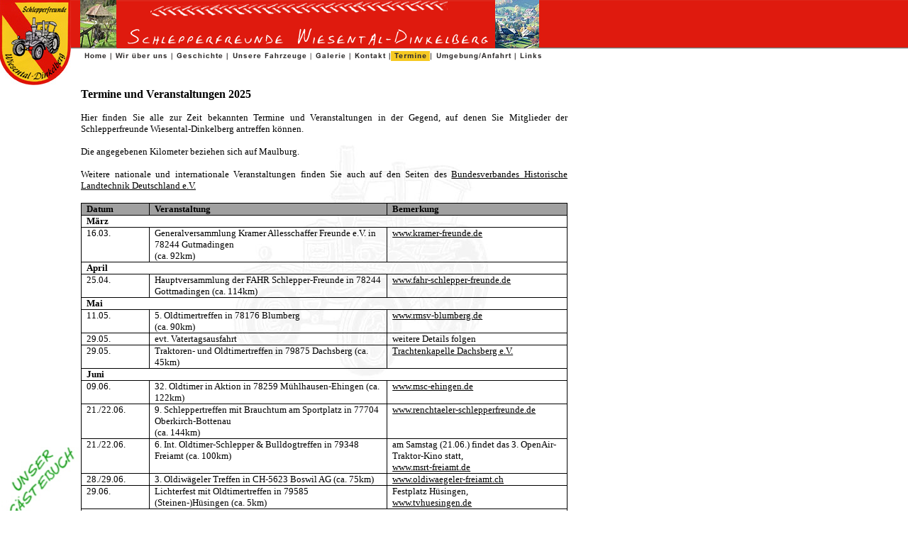

--- FILE ---
content_type: text/html
request_url: http://schlepperfreunde-wd.de/termine.htm
body_size: 34690
content:
<html>
<head>
<meta http-equiv="Content-Type" content="text/html; charset=iso-8859-1">
<meta name="MSSmartTagsPreventParsing" content="TRUE">
<link rel="stylesheet" href="styles/basic.css" type="text/css">
<title>Schlepperfreunde Wiesental-Dinkelberg - Oldtimer, Traktoren, Bulldogs, Lanz, Schlepper im Wiesental</title>
<meta http-equiv="Content-Type" content="text/html; charset=iso-8859-1">
<meta name="MSSmartTagsPreventParsing" content="TRUE">
<meta name="robots" content="index,follow">
<meta name="author" content="pcom Internetdienste www.pcom.de">
<meta name="description" content="Schlepperfreunde Wiesental-Dinkelberg - Oldtimer, Traktoren, Bulldogs, Lanz, Schlepper im Wiesental">
<meta name="keywords" content="Oldtimer, Traktoren, Bulldogs, Lanz, Schlepper, Todtnau, Bernau, St.Blasien, L&ouml;rrach, S&uuml;dbaden, Rheinfelden, Waldshut, M&uuml;llheim, Basel, Bad S&auml;ckingen, Schopfheim, Zell, Sch&ouml;nau, Dreil&auml;ndereck, Hotzenwald, Markgr&auml;flerland, Rhein, Schwarzwald, Freiburg, Lahr, Titisee, St.Blasien, Waldshut, Wehr, Wiesental, Feldberg">
<SCRIPT language=JavaScript src="js/basic.js">
</SCRIPT>
<style type="text/css">
<!--
a:hover {  background-color: transparent}
table.MsoTableGrid
        {border:1.0pt solid windowtext;
        font-size:10.0pt;
        font-family:"Times New Roman";
        }
-->
</style>
</head>

<body bgcolor="#FFFFFF" text="#000000" leftmargin="0" topmargin="0" marginwidth="0" marginheight="0" onLoad="MM_preloadImages('buttons/geschichte-hi.gif','buttons/fahrzeuge-hi.gif','buttons/kontakt-hi.gif','buttons/anfahrt-hi.gif','buttons/home-hi.gif','buttons/galerie-hi.gif')" link="#000000" vlink="#000000" alink="#000000" background="images/bg.jpg">
<div id="info" style="position:absolute; width:101px; height:115px; z-index:1; left: -1; top: -1"><a href="index.htm">
  <img src="images/logo.jpg" alt="Home" border="0" width="101" height="122"></a></div>
<table width="100%" border="0" cellspacing="0" cellpadding="0" height="70" background="images/leiste.gif">
  <tr>
    <td>
      <table width="760" border="0" cellspacing="0" cellpadding="0" height="70">
        <tr>
          <td width="190">&nbsp;</td>
          <td width="52" valign="top"><img src="images/head-bild1.jpg" width="51" height="68"></td>
          <td><img src="images/head.gif" width="533" height="67"></td>
          <td valign="top"><img src="images/head-bild2.jpg" width="62" height="68"></td>
        </tr>
      </table>
    </td>
  </tr>
</table>
<table width="800" border="0" cellspacing="0" cellpadding="0">
  <tr>
    <td width="114">&nbsp;</td>
    <td><a href="index.htm">
    <img src="buttons/home.gif" alt="Home" border="0" name="b1" onMouseOut="MM_swapImgRestore()" onMouseOver="MM_swapImage('b1','','buttons/home-hi.gif',1)" width="44" height="15"></a><a href="wir.htm"><img src="buttons/wir.gif" name="b2" alt="Wir &uuml;ber uns" onMouseOut="MM_swapImgRestore()" onMouseOver="MM_swapImage('b2','','buttons/wir-hi.gif',1)" border="0" width="85" height="15"></a><a href="geschichte.htm"><img src="buttons/geschichte.gif" alt="Geschichte" name="b3" border="0" onMouseOut="MM_swapImgRestore()" onMouseOver="MM_swapImage('b3','','buttons/geschichte-hi.gif',1)" width="79" height="15"></a><a href="fahrzeuge.htm"><img src="buttons/fahrzeuge.gif" alt="Unsere Fahrzeuge" name="b4" border="0" onMouseOver="MM_swapImage('b4','','buttons/fahrzeuge-hi.gif',1)" onMouseOut="MM_swapImgRestore()" width="117" height="15"></a><a href="galerie.htm"><img src="buttons/galerie.gif" border="0" name="b41" onMouseOut="MM_swapImgRestore()" onMouseOver="MM_swapImage('b41','','buttons/galerie-hi.gif',1)" alt="Galerie" width="55" height="15"></a><a href="kontakt.htm"><img src="buttons/kontakt.gif" name="b5" alt="Kontakt" border="0" onMouseOver="MM_swapImage('b5','','buttons/kontakt-hi.gif',1)" onMouseOut="MM_swapImgRestore()" width="56" height="15"></a><img src="buttons/termine-hi.gif" border="0" width="59" height="15"><a href="anfahrt.htm"><img src="buttons/anfahrt.gif" name="b6" alt="Anfahrt" border="0" onMouseOver="MM_swapImage('b6','','buttons/anfahrt-hi.gif',1)" onMouseOut="MM_swapImgRestore()" width="119" height="15"></a><a href="links.htm"><img src="buttons/links.gif" border="0" alt="Links" name="b7" onMouseOut="MM_swapImgRestore()" onMouseOver="MM_swapImage('b7','','buttons/links-hi.gif',1)" width="41" height="15"></a></td>
  </tr>
  <tr>
    <td width="114">
    &nbsp;</td>
    <td width="686" valign="top">&nbsp;</td>
  </tr>
  <tr>
    <td width="114">
    <p align="center">
    <a href="http://gb.webmart.de/guestbook.cfm?bookid=846605">
    <br>
    <br>
    <br>
  <img border="0" src="buttons/button_gaestebuch.jpg" width="111" height="112"></a></td>
    <td width="686" valign="top"><br>
    <b><font face="Verdana">Termine und Veranstaltungen 2025</font></b><p align="justify">
    <font face="Verdana" size="2">Hier finden Sie alle zur Zeit bekannten Termine und
    Veranstaltungen in der Gegend, auf denen Sie Mitglieder der Schlepperfreunde Wiesental-Dinkelberg antreffen k&ouml;nnen.
    <br><br>
    Die angegebenen Kilometer beziehen sich auf Maulburg.
    <br><br>
    Weitere nationale und internationale Veranstaltungen finden Sie auch auf den Seiten des <a href="http://www.bhld.eu/?page=88" target="_blank">
    Bundesverbandes Historische Landtechnik Deutschland e.V.</a>
    <br>
&nbsp;</font><table class="MsoTableGrid" border="1" cellspacing="0" cellpadding="0" style="border-collapse: collapse; border: medium none" id="table1">
                <tr>
                        <td valign="top" style="width: 81px; border: 1.0pt solid windowtext; padding-left: 5.4pt; padding-right: 5.4pt; padding-top: 0cm; padding-bottom: 0cm; background: #A0A0A0">
                        <p class="MsoNormal"><b><span style="font-family: Verdana">Datum</span></b></td>
                        <td valign="top" style="width: 320px; border-left: medium none; border-right: 1.0pt solid windowtext; border-top: 1.0pt solid windowtext; border-bottom: 1.0pt solid windowtext; padding-left: 5.4pt; padding-right: 5.4pt; padding-top: 0cm; padding-bottom: 0cm; background: #A0A0A0">
                        <p class="MsoNormal"><b><span style="font-family: Verdana">
                        Veranstaltung</span></b></td>
                        <td valign="top" style="width: 239px; border-left: medium none; border-right: 1.0pt solid windowtext; border-top: 1.0pt solid windowtext; border-bottom: 1.0pt solid windowtext; padding-left: 5.4pt; padding-right: 5.4pt; padding-top: 0cm; padding-bottom: 0cm; background: #A0A0A0">
                        <p class="MsoNormal"><b><span style="font-family: Verdana">Bemerkung</span></b></td>
                </tr>
                <tr>
                        <td valign="top" style="border-left: 1.0pt solid windowtext; border-right: 1.0pt solid windowtext; border-top: medium none; border-bottom: 1.0pt solid windowtext; padding-left: 5.4pt; padding-right: 5.4pt; padding-top: 0cm; padding-bottom: 0cm" colspan="3">
                        <font face="Verdana"><b>März</b></font></td>
                </tr>
                <tr>
                        <td valign="top" style="width: 81px; border-left: 1.0pt solid windowtext; border-right: 1.0pt solid windowtext; border-top: medium none; border-bottom: 1.0pt solid windowtext; padding-left: 5.4pt; padding-right: 5.4pt; padding-top: 0cm; padding-bottom: 0cm">
                        <font face="Verdana">16.03.</font></td>
                        <td valign="top" style="width: 320px; border-left: medium none; border-right: 1.0pt solid windowtext; border-top: medium none; border-bottom: 1.0pt solid windowtext; padding-left: 5.4pt; padding-right: 5.4pt; padding-top: 0cm; padding-bottom: 0cm">
                        <font face="Verdana">Generalversammlung Kramer Allesschaffer Freunde e.V. in 78244 Gutmadingen<br>(ca. 92km)</font></td>
                        <td valign="top" style="width: 239px; border-left: medium none; border-right: 1.0pt solid windowtext; border-top: medium none; border-bottom: 1.0pt solid windowtext; padding-left: 5.4pt; padding-right: 5.4pt; padding-top: 0cm; padding-bottom: 0cm">
                        <font face="Verdana"><a href="http://www.kramer-freunde.de" target="_blank">
                        www.kramer-freunde.de</a></font></td>
                </tr>
                <tr>
                        <td valign="top" style="border-left: 1.0pt solid windowtext; border-right: 1.0pt solid windowtext; border-top: medium none; border-bottom: 1.0pt solid windowtext; padding-left: 5.4pt; padding-right: 5.4pt; padding-top: 0cm; padding-bottom: 0cm" colspan="3">
                        <font face="Verdana"><b>April</b></font></td>
                </tr>
                 <tr>
                        <td valign="top" style="width: 81px; border-left: 1.0pt solid windowtext; border-right: 1.0pt solid windowtext; border-top: medium none; border-bottom: 1.0pt solid windowtext; padding-left: 5.4pt; padding-right: 5.4pt; padding-top: 0cm; padding-bottom: 0cm">
                        <font face="Verdana">25.04.</font></td>
                        <td valign="top" style="width: 320px; border-left: medium none; border-right: 1.0pt solid windowtext; border-top: medium none; border-bottom: 1.0pt solid windowtext; padding-left: 5.4pt; padding-right: 5.4pt; padding-top: 0cm; padding-bottom: 0cm">
                        <font face="Verdana">Hauptversammlung der FAHR Schlepper-Freunde in 78244 Gottmadingen (ca. 114km)</font></td>
                        <td valign="top" style="width: 239px; border-left: medium none; border-right: 1.0pt solid windowtext; border-top: medium none; border-bottom: 1.0pt solid windowtext; padding-left: 5.4pt; padding-right: 5.4pt; padding-top: 0cm; padding-bottom: 0cm">
                        <font face="Verdana"><a href="http://www.fahr-schlepper-freunde.de" target="_blank">
                        www.fahr-schlepper-freunde.de</a></font></td>
                </tr>
                <tr>
                        <td valign="top" style="border-left: 1.0pt solid windowtext; border-right: 1.0pt solid windowtext; border-top: medium none; border-bottom: 1.0pt solid windowtext; padding-left: 5.4pt; padding-right: 5.4pt; padding-top: 0cm; padding-bottom: 0cm" colspan="3">
                        <font face="Verdana"><b>Mai</b></font></td>
                </tr>
                 <tr>
                        <td valign="top" style="width: 81px; border-left: 1.0pt solid windowtext; border-right: 1.0pt solid windowtext; border-top: medium none; border-bottom: 1.0pt solid windowtext; padding-left: 5.4pt; padding-right: 5.4pt; padding-top: 0cm; padding-bottom: 0cm">
                        <font face="Verdana">11.05.</font></td>
                        <td valign="top" style="width: 320px; border-left: medium none; border-right: 1.0pt solid windowtext; border-top: medium none; border-bottom: 1.0pt solid windowtext; padding-left: 5.4pt; padding-right: 5.4pt; padding-top: 0cm; padding-bottom: 0cm">
                        <font face="Verdana">5. Oldtimertreffen in 78176 Blumberg<br>(ca. 90km)</font></td>
                        <td valign="top" style="width: 239px; border-left: medium none; border-right: 1.0pt solid windowtext; border-top: medium none; border-bottom: 1.0pt solid windowtext; padding-left: 5.4pt; padding-right: 5.4pt; padding-top: 0cm; padding-bottom: 0cm">
                        <font face="Verdana"><a href="https://rmsv-blumberg.de" target="_blank">
                        www.rmsv-blumberg.de</a></font></td>
                </tr>
                 <tr>
                        <td valign="top" style="width: 81px; border-left: 1.0pt solid windowtext; border-right: 1.0pt solid windowtext; border-top: medium none; border-bottom: 1.0pt solid windowtext; padding-left: 5.4pt; padding-right: 5.4pt; padding-top: 0cm; padding-bottom: 0cm">
                        <font face="Verdana">29.05.</font></td>
                        <td valign="top" style="width: 320px; border-left: medium none; border-right: 1.0pt solid windowtext; border-top: medium none; border-bottom: 1.0pt solid windowtext; padding-left: 5.4pt; padding-right: 5.4pt; padding-top: 0cm; padding-bottom: 0cm">
                        <font face="Verdana">evt. Vatertagsausfahrt</font></td>
                        <td valign="top" style="width: 239px; border-left: medium none; border-right: 1.0pt solid windowtext; border-top: medium none; border-bottom: 1.0pt solid windowtext; padding-left: 5.4pt; padding-right: 5.4pt; padding-top: 0cm; padding-bottom: 0cm">
                        <font face="Verdana">weitere Details folgen</font></td>
                </tr>
                 <tr>
                        <td valign="top" style="width: 81px; border-left: 1.0pt solid windowtext; border-right: 1.0pt solid windowtext; border-top: medium none; border-bottom: 1.0pt solid windowtext; padding-left: 5.4pt; padding-right: 5.4pt; padding-top: 0cm; padding-bottom: 0cm">
                        <font face="Verdana">29.05.</font></td>
                        <td valign="top" style="width: 320px; border-left: medium none; border-right: 1.0pt solid windowtext; border-top: medium none; border-bottom: 1.0pt solid windowtext; padding-left: 5.4pt; padding-right: 5.4pt; padding-top: 0cm; padding-bottom: 0cm">
                        <font face="Verdana">Traktoren- und Oldtimertreffen in 79875 Dachsberg (ca. 45km)</font></td>
                        <td valign="top" style="width: 239px; border-left: medium none; border-right: 1.0pt solid windowtext; border-top: medium none; border-bottom: 1.0pt solid windowtext; padding-left: 5.4pt; padding-right: 5.4pt; padding-top: 0cm; padding-bottom: 0cm">
                        <font face="Verdana"><a href="https://trachtenkapelle-dachsberg.de/?page_id=194" target="_blank">
                        Trachtenkapelle Dachsberg e.V.</a></font></td>
                </tr>
                <tr>
                        <td valign="top" style="border-left: 1.0pt solid windowtext; border-right: 1.0pt solid windowtext; border-top: medium none; border-bottom: 1.0pt solid windowtext; padding-left: 5.4pt; padding-right: 5.4pt; padding-top: 0cm; padding-bottom: 0cm" colspan="3">
                        <font face="Verdana"><b>Juni</b></font></td>
                </tr>
                <tr>
                        <td valign="top" style="width: 81px; border-left: 1.0pt solid windowtext; border-right: 1.0pt solid windowtext; border-top: medium none; border-bottom: 1.0pt solid windowtext; padding-left: 5.4pt; padding-right: 5.4pt; padding-top: 0cm; padding-bottom: 0cm">
                        <font face="Verdana">09.06.</font></td>
                        <td valign="top" style="width: 320px; border-left: medium none; border-right: 1.0pt solid windowtext; border-top: medium none; border-bottom: 1.0pt solid windowtext; padding-left: 5.4pt; padding-right: 5.4pt; padding-top: 0cm; padding-bottom: 0cm">
                        <font face="Verdana">32. Oldtimer in Aktion in 78259 M&uuml;hlhausen-Ehingen (ca. 122km)</font></td>
                        <td valign="top" style="width: 239px; border-left: medium none; border-right: 1.0pt solid windowtext; border-top: medium none; border-bottom: 1.0pt solid windowtext; padding-left: 5.4pt; padding-right: 5.4pt; padding-top: 0cm; padding-bottom: 0cm">
                        <font face="Verdana"><a href="http://www.msc-ehingen.de" target="_blank">
                        www.msc-ehingen.de</a></font></td>
                </tr>
                <tr>
                        <td valign="top" style="width: 81px; border-left: 1.0pt solid windowtext; border-right: 1.0pt solid windowtext; border-top: medium none; border-bottom: 1.0pt solid windowtext; padding-left: 5.4pt; padding-right: 5.4pt; padding-top: 0cm; padding-bottom: 0cm">
                        <font face="Verdana">21./22.06.</font></td>
                        <td valign="top" style="width: 320px; border-left: medium none; border-right: 1.0pt solid windowtext; border-top: medium none; border-bottom: 1.0pt solid windowtext; padding-left: 5.4pt; padding-right: 5.4pt; padding-top: 0cm; padding-bottom: 0cm">
                        <font face="Verdana">9. Schleppertreffen mit Brauchtum am Sportplatz in 77704 Oberkirch-Bottenau<br>(ca. 144km)</font></td>
                        <td valign="top" style="width: 239px; border-left: medium none; border-right: 1.0pt solid windowtext; border-top: medium none; border-bottom: 1.0pt solid windowtext; padding-left: 5.4pt; padding-right: 5.4pt; padding-top: 0cm; padding-bottom: 0cm">
                        <font face="Verdana"><a href="https://www.renchtaeler-schlepperfreunde.de" target="_blank">
                        www.renchtaeler-schlepperfreunde.de</a></font></td>
                </tr>
                <tr>
                        <td valign="top" style="width: 81px; border-left: 1.0pt solid windowtext; border-right: 1.0pt solid windowtext; border-top: medium none; border-bottom: 1.0pt solid windowtext; padding-left: 5.4pt; padding-right: 5.4pt; padding-top: 0cm; padding-bottom: 0cm">
                        <font face="Verdana">21./22.06.</font></td>
                        <td valign="top" style="width: 320px; border-left: medium none; border-right: 1.0pt solid windowtext; border-top: medium none; border-bottom: 1.0pt solid windowtext; padding-left: 5.4pt; padding-right: 5.4pt; padding-top: 0cm; padding-bottom: 0cm">
                        <font face="Verdana">6. Int. Oldtimer-Schlepper &amp; Bulldogtreffen in 79348 Freiamt (ca. 100km)</font></td>
                        <td valign="top" style="width: 239px; border-left: medium none; border-right: 1.0pt solid windowtext; border-top: medium none; border-bottom: 1.0pt solid windowtext; padding-left: 5.4pt; padding-right: 5.4pt; padding-top: 0cm; padding-bottom: 0cm">
                        <font face="Verdana">am Samstag (21.06.) findet das 3. OpenAir-Traktor-Kino statt,<br><a href="http://www.msrt-freiamt.de" target="_blank">
                        www.msrt-freiamt.de</a></font></td>
                </tr>
                 <tr>
                        <td valign="top" style="width: 81px; border-left: 1.0pt solid windowtext; border-right: 1.0pt solid windowtext; border-top: medium none; border-bottom: 1.0pt solid windowtext; padding-left: 5.4pt; padding-right: 5.4pt; padding-top: 0cm; padding-bottom: 0cm">
                        <font face="Verdana">28./29.06.</font></td>
                        <td valign="top" style="width: 320px; border-left: medium none; border-right: 1.0pt solid windowtext; border-top: medium none; border-bottom: 1.0pt solid windowtext; padding-left: 5.4pt; padding-right: 5.4pt; padding-top: 0cm; padding-bottom: 0cm">
                        <font face="Verdana">3. Oldiwägeler Treffen in CH-5623 Boswil AG (ca. 75km)</font></td>
                        <td valign="top" style="width: 239px; border-left: medium none; border-right: 1.0pt solid windowtext; border-top: medium none; border-bottom: 1.0pt solid windowtext; padding-left: 5.4pt; padding-right: 5.4pt; padding-top: 0cm; padding-bottom: 0cm">
                        <font face="Verdana"><a href="www.oldiwaegeler-freiamt.ch" target="_blank">
                        www.oldiwaegeler-freiamt.ch</a></font></td>
                </tr>
                 <tr>
                        <td valign="top" style="width: 81px; border-left: 1.0pt solid windowtext; border-right: 1.0pt solid windowtext; border-top: medium none; border-bottom: 1.0pt solid windowtext; padding-left: 5.4pt; padding-right: 5.4pt; padding-top: 0cm; padding-bottom: 0cm">
                        <font face="Verdana">29.06.</font></td>
                        <td valign="top" style="width: 320px; border-left: medium none; border-right: 1.0pt solid windowtext; border-top: medium none; border-bottom: 1.0pt solid windowtext; padding-left: 5.4pt; padding-right: 5.4pt; padding-top: 0cm; padding-bottom: 0cm">
                        <font face="Verdana">Lichterfest mit Oldtimertreffen in 79585 (Steinen-)Hüsingen (ca. 5km)</font></td>
                        <td valign="top" style="width: 239px; border-left: medium none; border-right: 1.0pt solid windowtext; border-top: medium none; border-bottom: 1.0pt solid windowtext; padding-left: 5.4pt; padding-right: 5.4pt; padding-top: 0cm; padding-bottom: 0cm">
                        <font face="Verdana">Festplatz Hüsingen,<br><a href="https://tvhuesingen.de/" target="_blank">
                        www.tvhuesingen.de</a></font></td>
                </tr>
                <tr>
                        <td valign="top" style="border-left: 1.0pt solid windowtext; border-right: 1.0pt solid windowtext; border-top: medium none; border-bottom: 1.0pt solid windowtext; padding-left: 5.4pt; padding-right: 5.4pt; padding-top: 0cm; padding-bottom: 0cm" colspan="3">
                        <font face="Verdana"><b>Juli</b></font></td>
                </tr>
                <tr>
                        <td valign="top" style="width: 81px; border-left: 1.0pt solid windowtext; border-right: 1.0pt solid windowtext; border-top: medium none; border-bottom: 1.0pt solid windowtext; padding-left: 5.4pt; padding-right: 5.4pt; padding-top: 0cm; padding-bottom: 0cm">
                        <font face="Verdana">20.07.</font></td>
                        <td valign="top" style="width: 320px; border-left: medium none; border-right: 1.0pt solid windowtext; border-top: medium none; border-bottom: 1.0pt solid windowtext; padding-left: 5.4pt; padding-right: 5.4pt; padding-top: 0cm; padding-bottom: 0cm">
                        <font face="Verdana">16. Internationales Oldtimertreffen in 79692 Raich (ca. 17km)</font></td>
                        <td valign="top" style="width: 239px; border-left: medium none; border-right: 1.0pt solid windowtext; border-top: medium none; border-bottom: 1.0pt solid windowtext; padding-left: 5.4pt; padding-right: 5.4pt; padding-top: 0cm; padding-bottom: 0cm">
                        <font face="Verdana"><a href="http://www.oldtimertreffen-raich.de" target="_blank">
                        www.oldtimertreffen-raich.de</a></font></td>
                </tr>
                <tr>
                        <td valign="top" style="width: 81px; border-left: 1.0pt solid windowtext; border-right: 1.0pt solid windowtext; border-top: medium none; border-bottom: 1.0pt solid windowtext; padding-left: 5.4pt; padding-right: 5.4pt; padding-top: 0cm; padding-bottom: 0cm">
                        <font face="Verdana">27.07.</font></td>
                        <td valign="top" style="width: 320px; border-left: medium none; border-right: 1.0pt solid windowtext; border-top: medium none; border-bottom: 1.0pt solid windowtext; padding-left: 5.4pt; padding-right: 5.4pt; padding-top: 0cm; padding-bottom: 0cm">
                        <font face="Verdana">Sommer-Grillfest mit Oldtimertreffen in 79777 (Ühlingen-Birkendorf)Berau (ca. 60km)</font></td>
                        <td valign="top" style="width: 239px; border-left: medium none; border-right: 1.0pt solid windowtext; border-top: medium none; border-bottom: 1.0pt solid windowtext; padding-left: 5.4pt; padding-right: 5.4pt; padding-top: 0cm; padding-bottom: 0cm">
                        <font face="Verdana">Feuerwehr Berau</font></td>
                </tr>
                <tr>
                        <td valign="top" style="border-left: 1.0pt solid windowtext; border-right: 1.0pt solid windowtext; border-top: medium none; border-bottom: 1.0pt solid windowtext; padding-left: 5.4pt; padding-right: 5.4pt; padding-top: 0cm; padding-bottom: 0cm" colspan="3">
                        <font face="Verdana"><b>August</b></font></td>
                </tr>
                <tr>
                        <td valign="top" style="width: 81px; border-left: 1.0pt solid windowtext; border-right: 1.0pt solid windowtext; border-top: medium none; border-bottom: 1.0pt solid windowtext; padding-left: 5.4pt; padding-right: 5.4pt; padding-top: 0cm; padding-bottom: 0cm">
                        <font face="Verdana">02.08.</font></td>
                        <td valign="top" style="width: 320px; border-left: medium none; border-right: 1.0pt solid windowtext; border-top: medium none; border-bottom: 1.0pt solid windowtext; padding-left: 5.4pt; padding-right: 5.4pt; padding-top: 0cm; padding-bottom: 0cm">
                        <font face="Verdana"><font color=red>ABGESAGT:</font> Bulldog-Treffen auf dem Lipple zwischen Wies und Marzell (am Wanderparkplatz, ca. 20km)</font></td>
                        <td valign="top" style="width: 239px; border-left: medium none; border-right: 1.0pt solid windowtext; border-top: medium none; border-bottom: 1.0pt solid windowtext; padding-left: 5.4pt; padding-right: 5.4pt; padding-top: 0cm; padding-bottom: 0cm">
                        <font face="Verdana">Förderverein Sportfreunde Marzell 1930 e.V. (ab 11 Uhr)</font></td>
                </tr>
                <tr>
                        <td valign="top" style="width: 81px; border-left: 1.0pt solid windowtext; border-right: 1.0pt solid windowtext; border-top: medium none; border-bottom: 1.0pt solid windowtext; padding-left: 5.4pt; padding-right: 5.4pt; padding-top: 0cm; padding-bottom: 0cm">
                        <font face="Verdana">02./03.08.</font></td>
                        <td valign="top" style="width: 320px; border-left: medium none; border-right: 1.0pt solid windowtext; border-top: medium none; border-bottom: 1.0pt solid windowtext; padding-left: 5.4pt; padding-right: 5.4pt; padding-top: 0cm; padding-bottom: 0cm">
                        <font face="Verdana">11. Int. Glottertäler Schleppertreffen in 79286 Glottertal (ca. 89km)</font></td>
                        <td valign="top" style="width: 239px; border-left: medium none; border-right: 1.0pt solid windowtext; border-top: medium none; border-bottom: 1.0pt solid windowtext; padding-left: 5.4pt; padding-right: 5.4pt; padding-top: 0cm; padding-bottom: 0cm">
                        <font face="Verdana"><a href="http://www.schleppertreffen-glottertal.de" target="_blank">
                        www.schleppertreffen-glottertal.de</a></font></td>
                </tr>
                <tr>
                        <td valign="top" style="width: 81px; border-left: 1.0pt solid windowtext; border-right: 1.0pt solid windowtext; border-top: medium none; border-bottom: 1.0pt solid windowtext; padding-left: 5.4pt; padding-right: 5.4pt; padding-top: 0cm; padding-bottom: 0cm">
                        <font face="Verdana">16./17.08.</font></td>
                        <td valign="top" style="width: 320px; border-left: medium none; border-right: 1.0pt solid windowtext; border-top: medium none; border-bottom: 1.0pt solid windowtext; padding-left: 5.4pt; padding-right: 5.4pt; padding-top: 0cm; padding-bottom: 0cm">
                        <font face="Verdana">5. Oldtimer- und Traktorentreffen in CH-5304 Endingen AG (ca. 57km)</font></td>
                        <td valign="top" style="width: 239px; border-left: medium none; border-right: 1.0pt solid windowtext; border-top: medium none; border-bottom: 1.0pt solid windowtext; padding-left: 5.4pt; padding-right: 5.4pt; padding-top: 0cm; padding-bottom: 0cm">
                        <font face="Verdana">-</font></td>
                </tr>
                <tr>
                        <td valign="top" style="width: 81px; border-left: 1.0pt solid windowtext; border-right: 1.0pt solid windowtext; border-top: medium none; border-bottom: 1.0pt solid windowtext; padding-left: 5.4pt; padding-right: 5.4pt; padding-top: 0cm; padding-bottom: 0cm">
                        <font face="Verdana">23./24.08.</font></td>
                        <td valign="top" style="width: 320px; border-left: medium none; border-right: 1.0pt solid windowtext; border-top: medium none; border-bottom: 1.0pt solid windowtext; padding-left: 5.4pt; padding-right: 5.4pt; padding-top: 0cm; padding-bottom: 0cm">
                        <font face="Verdana">11. Int. Oldtimertraktorentreffen in CH-5103 Möriken (ca. 60km)</font></td>
                        <td valign="top" style="width: 239px; border-left: medium none; border-right: 1.0pt solid windowtext; border-top: medium none; border-bottom: 1.0pt solid windowtext; padding-left: 5.4pt; padding-right: 5.4pt; padding-top: 0cm; padding-bottom: 0cm">
                        <font face="Verdana"><a href="http://www.traktorentreffen.ch" target="_blank">
                        www.traktorentreffen.ch</a></font></td>
                </tr>
                <tr>
                        <td valign="top" style="width: 81px; border-left: 1.0pt solid windowtext; border-right: 1.0pt solid windowtext; border-top: medium none; border-bottom: 1.0pt solid windowtext; padding-left: 5.4pt; padding-right: 5.4pt; padding-top: 0cm; padding-bottom: 0cm">
                        <font face="Verdana">30.08.</font></td>
                        <td valign="top" style="width: 320px; border-left: medium none; border-right: 1.0pt solid windowtext; border-top: medium none; border-bottom: 1.0pt solid windowtext; padding-left: 5.4pt; padding-right: 5.4pt; padding-top: 0cm; padding-bottom: 0cm">
                        <font face="Verdana">18. Ryburger Fäscht mit Traktorentreffen in CH-4313 Möhlin (ca. 26km)</font></td>
                        <td valign="top" style="width: 239px; border-left: medium none; border-right: 1.0pt solid windowtext; border-top: medium none; border-bottom: 1.0pt solid windowtext; padding-left: 5.4pt; padding-right: 5.4pt; padding-top: 0cm; padding-bottom: 0cm">
                        <font face="Verdana">alter Bata-Fußballplatz (ab 10 Uhr)</font></td>
                </tr>
                <tr>
                        <td valign="top" style="border-left: 1.0pt solid windowtext; border-right: 1.0pt solid windowtext; border-top: medium none; border-bottom: 1.0pt solid windowtext; padding-left: 5.4pt; padding-right: 5.4pt; padding-top: 0cm; padding-bottom: 0cm" colspan="3">
                        <font face="Verdana"><b>September</b></font></td>
                </tr>
                <tr>
                        <td valign="top" style="width: 81px; border-left: 1.0pt solid windowtext; border-right: 1.0pt solid windowtext; border-top: medium none; border-bottom: 1.0pt solid windowtext; padding-left: 5.4pt; padding-right: 5.4pt; padding-top: 0cm; padding-bottom: 0cm">
                        <font face="Verdana">14.09.</font></td>
                        <td valign="top" style="width: 320px; border-left: medium none; border-right: 1.0pt solid windowtext; border-top: medium none; border-bottom: 1.0pt solid windowtext; padding-left: 5.4pt; padding-right: 5.4pt; padding-top: 0cm; padding-bottom: 0cm">
                        <font face="Verdana">8. Oldtimertreffen in 79739 Schwörstadt- Dossenbach (ca. 13km)</font></td>
                        <td valign="top" style="width: 239px; border-left: medium none; border-right: 1.0pt solid windowtext; border-top: medium none; border-bottom: 1.0pt solid windowtext; padding-left: 5.4pt; padding-right: 5.4pt; padding-top: 0cm; padding-bottom: 0cm">
                        <font face="Verdana">-</font></td>
                </tr>
                <tr>
                        <td valign="top" style="width: 81px; border-left: 1.0pt solid windowtext; border-right: 1.0pt solid windowtext; border-top: medium none; border-bottom: 1.0pt solid windowtext; padding-left: 5.4pt; padding-right: 5.4pt; padding-top: 0cm; padding-bottom: 0cm">
                        <font face="Verdana">28.09.</font></td>
                        <td valign="top" style="width: 320px; border-left: medium none; border-right: 1.0pt solid windowtext; border-top: medium none; border-bottom: 1.0pt solid windowtext; padding-left: 5.4pt; padding-right: 5.4pt; padding-top: 0cm; padding-bottom: 0cm">
                        <font face="Verdana">33. Internationales Oldtimertreffen in 79686 Hasel (ca. 11km)</font></td>
                        <td valign="top" style="width: 239px; border-left: medium none; border-right: 1.0pt solid windowtext; border-top: medium none; border-bottom: 1.0pt solid windowtext; padding-left: 5.4pt; padding-right: 5.4pt; padding-top: 0cm; padding-bottom: 0cm">
                        <font face="Verdana">-</font></td>
                </tr>
                <tr>
                        <td valign="top" style="border-left: 1.0pt solid windowtext; border-right: 1.0pt solid windowtext; border-top: medium none; border-bottom: 1.0pt solid windowtext; padding-left: 5.4pt; padding-right: 5.4pt; padding-top: 0cm; padding-bottom: 0cm" colspan="3">
                        <font face="Verdana"><b>Oktober</b></font></td>
                </tr>
                <tr>
                        <td valign="top" style="width: 81px; border-left: 1.0pt solid windowtext; border-right: 1.0pt solid windowtext; border-top: medium none; border-bottom: 1.0pt solid windowtext; padding-left: 5.4pt; padding-right: 5.4pt; padding-top: 0cm; padding-bottom: 0cm">
                        <font face="Verdana">05.10.</font></td>
                        <td valign="top" style="width: 320px; border-left: medium none; border-right: 1.0pt solid windowtext; border-top: medium none; border-bottom: 1.0pt solid windowtext; padding-left: 5.4pt; padding-right: 5.4pt; padding-top: 0cm; padding-bottom: 0cm">
                        <font face="Verdana">4. DEUTZ-Treffen in 79618 (Rheinfelden) Adelhausen (ca. 5km)</font></td>
                        <td valign="top" style="width: 239px; border-left: medium none; border-right: 1.0pt solid windowtext; border-top: medium none; border-bottom: 1.0pt solid windowtext; padding-left: 5.4pt; padding-right: 5.4pt; padding-top: 0cm; padding-bottom: 0cm">
                        <font face="Verdana"><a href="https://www.deutzfreundeadelhuuse.de/" target="_blank">
                        www.deutzfreundeadelhuuse.de</a></font></td>
                </tr>
                </table>
        <p align="justify"><font face="Verdana" size="2"><b>Stammtisch</b> haben die
        Schlepperfreunde Wiesental-Dinkelberg immer am letzten Freitag des Monats 
		ab 19:30 Uhr in unterschiedlichen Gasthäusern im Landkreis Lörrach.
        Im Dezember findet kein Stammtisch statt.</font><p align="justify">&nbsp;</td>
  </tr>
</table>
</body>
</html>

--- FILE ---
content_type: text/css
request_url: http://schlepperfreunde-wd.de/styles/basic.css
body_size: 2190
content:
body {
scrollbar-face-color= ffffff;
scrollbar-arrow-color: DF1A0E;
scrollbar-base-color:ffffff;
scrollbar-3d-light-color: ffffff;
scrollbar-darkshadow-color: ffffff;
scrollbar-highlight-color: F1E9E7;
scrollbar-shadow-color: DF1A0E;
scrollbar-track-color:ffffff;
; background-attachment: fixed
}.normal {  font-family: Verdana, Arial, Helvetica, sans-serif; font-size: 11px; line-height: 20px; color: #000000}
.link { font-family: Verdana, Arial, Helvetica, sans-serif; font-size: 11px; color: #000000 ; text-decoration: none}
.small { font-family: Verdana, Arial, Helvetica, sans-serif; font-size: 10px; color: #000000 }
.pfeil { font-family: Verdana, Arial, Helvetica, sans-serif; font-size: 11px; color: #000000 ; text-decoration: none; background-color: #FFFFFF}
a:hover {  background-color: #F8D150}
input {
	font-family: Arial, Helvetica, sans-serif;
	font-size: 11px;
	background-color: transparent;
	border-left : 1 solid #666666;
	border-bottom : 1 solid #666666;
	border-right : 1 solid #666666;
	border-top : 1 solid #666666;
}
textarea {
	font-family: Arial, Helvetica, sans-serif;
	font-size: 11px;
	background-color: transparent;
	border-left : 1 solid #666666;
	border-bottom : 1 solid #666666;
	border-right : 1 solid #666666;
	border-top : 1 solid #666666;
}.list { font-family: Verdana, Arial, Helvetica, sans-serif; font-size: 11px; line-height: 26px; color: #3F3F3F; font-weight: bold; border-color: #333333 black black}
ul {  list-style-image: url(../images/bullet.gif); list-style-position: outside}
.list2 { font-family: Verdana, Arial, Helvetica, sans-serif; font-size: 11px; color: #3F3F3F; font-weight: bold; border-color: #333333 black black ; line-height: 11px}
.normal2 { font-family: Verdana, Arial, Helvetica, sans-serif; font-size: 11px; color: #000000 }
.normal2bold { font-family: Verdana, Arial, Helvetica, sans-serif; font-size: 11px; color: #000000; font-weight: bold}
.normalwhitebold { font-family: Verdana, Arial, Helvetica, sans-serif; font-size: 11px; color: #000000 ; font-weight: bold }
.normalwhite { font-family: Verdana, Arial, Helvetica, sans-serif; font-size: 11px; line-height: 20px; color: #FFFFFF}


--- FILE ---
content_type: application/x-javascript
request_url: http://schlepperfreunde-wd.de/js/basic.js
body_size: 2782
content:
<!--
var marker="";
var markersrc="";

var browser = new check_browser();
var prodw;


function check_browser()
{
	this.ie4 = (document.all) ? true : false;
	this.ns4 = (document.layers) ? true : false;
	this.id = (document.getElementById) ? true : false;
	this.ie5 = (this.ie4 && this.id) ? true : false;
	this.ns6 = (!this.ie4 && this.id) ? true : false;
}


function mark(bildname,source){
var x,i,a=document.MM_sr;
  if (marker !="" && marker!=bildname) {

                 document.images[marker].src = source;


        }
    marker=bildname;

          for(i=0;a&&i<a.length&&(x=a[i])&&x.oSrc;i++) {
                  if (marker!=x.name) markersrc=x.osrc;
          }
}


<!--
function MM_reloadPage(init) {  //reloads the window if Nav4 resized
  if (init==true) with (navigator) {if ((appName=="Netscape")&&(parseInt(appVersion)==4)) {
    document.MM_pgW=innerWidth; document.MM_pgH=innerHeight; onresize=MM_reloadPage; }}
  else if (innerWidth!=document.MM_pgW || innerHeight!=document.MM_pgH) location.reload();
}
MM_reloadPage(true);
// -->

function MM_preloadImages() { //v3.0
  var d=document; if(d.images){ if(!d.MM_p) d.MM_p=new Array();
    var i,j=d.MM_p.length,a=MM_preloadImages.arguments; for(i=0; i<a.length; i++)
    if (a[i].indexOf("#")!=0){ d.MM_p[j]=new Image; d.MM_p[j++].src=a[i];}}
}

function MM_swapImgRestore() { //v3.0
  var i,x,a=document.MM_sr;
          for(i=0;a&&i<a.length&&(x=a[i])&&x.oSrc;i++) {
                  if (marker!=x.name) x.src=x.oSrc;
          }
}

function MM_findObj(n, d) { //v4.0
  var p,i,x;  if(!d) d=document; if((p=n.indexOf("?"))>0&&parent.frames.length) {
    d=parent.frames[n.substring(p+1)].document; n=n.substring(0,p);}
  if(!(x=d[n])&&d.all) x=d.all[n]; for (i=0;!x&&i<d.forms.length;i++) x=d.forms[i][n];
  for(i=0;!x&&d.layers&&i<d.layers.length;i++) x=MM_findObj(n,d.layers[i].document);
  if(!x && document.getElementById) x=document.getElementById(n); return x;
}

function MM_swapImage() { //v3.0
  var i,j=0,x,a=MM_swapImage.arguments; document.MM_sr=new Array; for(i=0;i<(a.length-2);i+=3)
   if ((x=MM_findObj(a[i]))!=null){document.MM_sr[j++]=x; if(!x.oSrc) x.oSrc=x.src; x.src=a[i+2];}
}

function openwindow(opt)
{
        if (navigator.appName=="Netscape")
        {
                prodw=window.open('',"detail",opt);
                prodw.focus();
        }
        else
        {
                if (!prodw)
                {
                        prodw=window.open('',"detail",opt);
                }
                else
                {
                        prodw.close();
                        prodw=window.open('',"detail",opt);

                }
        }
		prodw.moveTo(0,0);
}

//-->